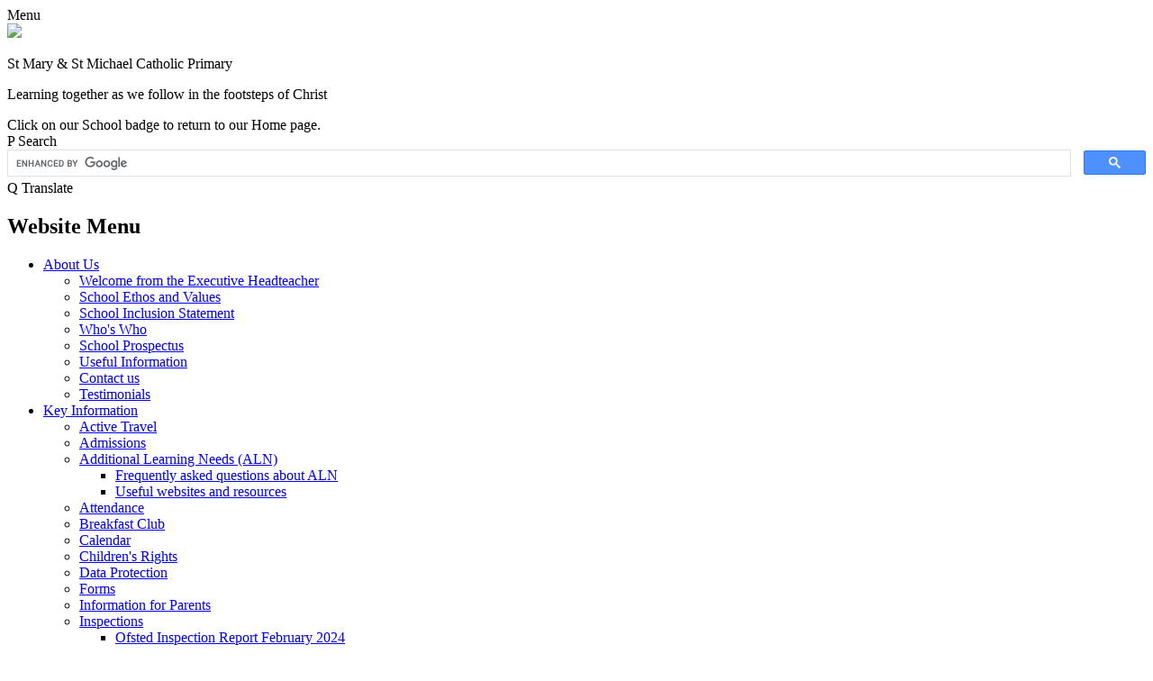

--- FILE ---
content_type: text/html; charset=utf-8
request_url: https://www.stmary-stmichael.co.uk/ict-computing/
body_size: 29023
content:

<!doctype html>

            <!--[if IE 6]><html class="lt-ie10 lt-ie9 lt-ie8 lt-ie7 ie6 ie responsive" lang="en"><![endif]-->
            <!--[if IE 7]><html class="lt-ie10 lt-ie9 lt-ie8 ie7 ie responsive" lang="en"><![endif]-->
            <!--[if IE 8]><html class="lt-ie10 lt-ie9 ie8 ie responsive" lang="en"><![endif]-->
            <!--[if IE 9]><html class="lt-ie10 ie9 ie responsive" lang="en"><![endif]-->
            <!--[if gt IE 9]><!--><html class="responsive" lang="en"><!--<![endif]-->
            
  <head>
    <meta charset="utf-8">
    <meta http-equiv="X-UA-Compatible" content="IE=edge">
    <meta name="viewport" content="width=device-width, initial-scale=1, user-scalable=no">
    <meta name="description" content="St Mary & St Michael Catholic Primary School">

    <title>ICT (computing) | St Mary & St Michael Catholic Primary School</title>

    




  <link rel="stylesheet" href="https://primarysite-prod-sorted.s3.amazonaws.com/static/7.0.4/gen/presenter_prologue_css.7b7812f9.css" type="text/css">



  
    <link rel="stylesheet" href="https://primarysite-prod-sorted.s3.amazonaws.com/static/7.0.4/gen/cookies_old_css.51acdc55.css" type="text/css">
  


<style type="text/css">
  .ps_primarysite-editor_panel-site-coloured-content {
    background-color: #ffffff!important;
  }
</style>


  <link rel="stylesheet" href="https://primarysite-prod-sorted.s3.amazonaws.com/static/7.0.4/gen/all-site-icon-choices.034951b5.css" type="text/css">



    
    <link rel="shortcut icon" href="https://primarysite-prod.s3.amazonaws.com/theme/StMaryStMichaelCatholicPrimarySchool/favicon.ico">
    <link rel="apple-touch-icon" href="https://primarysite-prod.s3.amazonaws.com/theme/StMaryStMichaelCatholicPrimarySchool/apple-touch-icon-precomposed.png">
    <link rel="apple-touch-icon-precomposed" href="https://primarysite-prod.s3.amazonaws.com/theme/StMaryStMichaelCatholicPrimarySchool/apple-touch-icon-precomposed.png">
    
    <meta name="application-name" content="St Mary & St Michael Catholic Primary School">
    <meta name="msapplication-TileColor" content="#132bc5">
    <meta name="msapplication-TileImage" content="https://primarysite-prod.s3.amazonaws.com/theme/StMaryStMichaelCatholicPrimarySchool/metro-icon.png">

    
    <link rel="stylesheet" type="text/css" href="https://primarysite-prod.s3.amazonaws.com/theme/StMaryStMichaelCatholicPrimarySchool/style-global.css">
    <link rel="stylesheet" type="text/css" media="(min-width: 981px)" href="https://primarysite-prod.s3.amazonaws.com/theme/StMaryStMichaelCatholicPrimarySchool/style.css">
    <link rel="stylesheet" type="text/css" media="(max-width: 980px)" href="https://primarysite-prod.s3.amazonaws.com/theme/StMaryStMichaelCatholicPrimarySchool/style-responsive.css">
   
    
		<link href="//fonts.googleapis.com/css?family=Open+Sans:400,600,700|Roboto+Slab:400,700|Roboto:400,400i,700" rel="stylesheet">
    
    

    

<script>
  // This is the first instance of `window.psProps`, so if these values are removed, make sure
  // `window.psProps = {};` is still there because it's used in other places.
  window.psProps = {
    lazyLoadFallbackScript: 'https://primarysite-prod-sorted.s3.amazonaws.com/static/7.0.4/gen/lazy_load.1bfa9561.js',
    picturefillScript: 'https://primarysite-prod-sorted.s3.amazonaws.com/static/7.0.4/gen/picturefill.a26ebc92.js'
  };
</script>


  <script type="text/javascript" src="https://primarysite-prod-sorted.s3.amazonaws.com/static/7.0.4/gen/presenter_prologue_js.cfb79a3d.js"></script>


<script type="text/javascript">
  function ie() {
    for (var v = 3, el = document.createElement('b'), all = el.all || [];
      el.innerHTML = '<!--[if gt IE ' + (++v) + ']><i><![endif]-->', all[0]; );
    return v > 4 ? v : document.documentMode;
  }

  $(function() {
    switch (ie()) {
      case 10:
        ps.el.html.addClass('ie10');
      case 9:
      case 8:
        ps.el.body.prepend(
          '<div class="unsupported-browser">' +
            '<span class="warning-logo">&#xe00a; </span>' +
            'This website may not display correctly as you are using an old version of ' +
            'Internet Explorer. <a href="/primarysite/unsupported-browser/">More info</a>' +
          '</div>');
        break;
    }
  });
</script>

<script type="text/javascript">
  $(function() {
    ps.el.body
      .data('social_media_url', 'https://social.secure-primarysite.net/site/st-mary-st-michael-catholic-primary-school/')
      .data('social_media_api', 'https://social.secure-primarysite.net/api/site-connected/st-mary-st-michael-catholic-primary-school/')
      .data('STATIC_URL', 'https://primarysite-prod-sorted.s3.amazonaws.com/static/7.0.4/')
      .data('site_width', 642)
      .data('news_width', 454)
      .data('csrf_token', 'X6ZhExwmcdVcvt6ttRe8xJeohccDhV8YoQGZpeHau9A9R2xxVSqoRiOIabrN9H41')
      .data('disable_right_click', 'True')
      .data('normalize_css', 'https://primarysite-prod-sorted.s3.amazonaws.com/static/7.0.4/gen/normalize_css.7bf5a737.css')
      .data('ck_editor_counterbalances', 'https://primarysite-prod-sorted.s3.amazonaws.com/static/7.0.4/gen/ck_editor_counterbalances.2519b40e.css')
      .data('basic_site', false)
      // Seasonal Effects
      .data('include_seasonal_effects', '')
      .data('show_seasonal_effects_on_page', '')
      .data('seasonal_effect', '3')
      .data('can_enable_seasonal_effects', 'True')
      .data('seasonal_effect_active', 'False')
      .data('disablePicturesBlock', false)
      .data('hasNewCookiePopup', false);

    if (document.documentElement.dataset.userId) {
      window.updateCsrf();
    }
  });
</script>


<script>

function recaptchaCallback() {
    grecaptcha.ready(function() {
        var grecaptcha_execute = function(){
    grecaptcha.execute('6LcHwgAiAAAAAJ6ncdKlMyB1uNoe_CBvkfgBiJz1', {action: 'homepage'}).then(function(token) {
        document.querySelectorAll('input.django-recaptcha-hidden-field').forEach(function (value) {
            value.value = token;
        });
        return token;
    })
};
grecaptcha_execute()
setInterval(grecaptcha_execute, 120000);


    });
  };
</script>






  </head>

  <body>
    

    <div class="responsive-bar visible-small">
      <span class="navbar-toggle website-navbar-toggle visible-small" data-nav="website"></span>
      <span class="navigation-bar-title">Menu</span>
      <span class="responsive-bar-search icon-font-magnify"></span>
    </div>

    <div class="container">
      
      
      <section class="top-bar">
        
        
        <div class="banner-wrap">
					
        </div>
        
        
        <header class="main-header">
          <a href="/" class="home-link" title="Home Page">
          	<img src="https://primarysite-prod.s3.amazonaws.com/theme/StMaryStMichaelCatholicPrimarySchool/school-logo.png">
          </a>
          <div class="school-details">
            <p class="school-name">St Mary & St Michael Catholic Primary</p>
            <p class="motto">Learning together as we follow in the footsteps of Christ</p>
          </div>
          <div class="home-notice">Click on our School badge to return to our Home page.</div>
          
        </header>
        
        
        <section class="top-links">

          <article class="cp-content-wrap">
          <span class="cp-content-trigger desktop-only" data-button="0">
            <span class="cp-icon-wrap">
              <span class="cp-font-icon" aria-hidden="true">&#x0050;</span>
              <span class="cp-icon-name">Search</span>
            </span>
          </span>  
          <div class="cp-content-block" data-content="0">
            
              
              


  <div class="google-search-widget" data-cx="018064204022535857943:4kn0hjbcxcw">
    <script>
      (function() {
        var cx = '018064204022535857943:4kn0hjbcxcw';
        var gcse = document.createElement('script');
        var s = document.getElementsByTagName('script')[0];

        gcse.type = 'text/javascript';
        gcse.async = true;
        gcse.src = 'https://cse.google.com/cse.js?cx=' + cx;

        s.parentNode.insertBefore(gcse, s);
      })();
    </script>

    <gcse:searchbox-only></gcse:searchbox-only>
  </div>


          </div> 
          </article>

          <article class="cp-content-wrap">
          <span class="cp-content-trigger desktop-only" data-button="1">
         <span class="cp-icon-wrap">
          <span class="cp-font-icon" aria-hidden="true">&#x0051;</span>
          <span class="cp-icon-name">Translate</span>
        </span>
          </span>  
          <div class="cp-content-block" data-content="1">
            
            


  



  <div class="google-translate-widget " id="google_translate_element">
    
  </div>

  <script>
    function googleTranslateElementInit() {
      new google.translate.TranslateElement({
        layout: google.translate.TranslateElement.InlineLayout.SIMPLE,
        pageLanguage: 'en'
      }, 'google_translate_element');
    }
  </script>

  <script src="https://translate.google.com/translate_a/element.js?cb=googleTranslateElementInit"></script>
  <script src="https://primarysite-prod-sorted.s3.amazonaws.com/static/7.0.4/gen/google_translate.3323e9a6.js"></script>


          </div> 
          </article>

        </section>
        
        
        
      <nav class="main-nav mobile-nav small">
        <span class="close-mobile-nav" data-nav="website"></span>
        <h2 class="ps_mobile-header">Website Menu</h2>

        <ul>
          <li class="ps_nav-top-level ps_submenu ps_topic_link ps_topic_slug_about-us"><a href="/topic/about-us" >About Us</a><ul><li class="  ps_page_link ps_page_slug_welcome-from-the-executive-headteacher"><a href="/welcome-from-the-executive-headteacher/" >Welcome from the Executive Headteacher</a></li>
<li class="  ps_page_link ps_page_slug_school-ethos-and-values"><a href="/school-ethos-and-values/" >School Ethos and Values</a></li>
<li class="  ps_page_link ps_page_slug_school-inclusion-statement"><a href="/school-inclusion-statement/" >School Inclusion Statement</a></li>
<li class="  ps_page_link ps_page_slug_whos-who"><a href="/whos-who/" >Who&#x27;s Who</a></li>
<li class="  ps_page_link ps_page_slug_school-prospectus"><a href="/school-prospectus/" >School Prospectus</a></li>
<li class="  ps_page_link ps_page_slug_useful-information"><a href="/useful-information/" >Useful Information</a></li>
<li class="  ps_page_link ps_page_slug_contact-us"><a href="/contact-us/" >Contact us</a></li>
<li class="  ps_page_link ps_page_slug_testimonials"><a href="/testimonials/" >Testimonials</a></li></ul></li>
          <li class="ps_nav-top-level ps_submenu ps_topic_link ps_topic_slug_key-information"><a href="/topic/key-information" >Key Information</a><ul><li class="  ps_page_link ps_page_slug_active-travel"><a href="/active-travel/" >Active Travel</a></li>
<li class="  ps_page_link ps_page_slug_admissions"><a href="/admissions/" >Admissions</a></li>
<li class=" ps_submenu ps_page_link ps_page_slug_additional-learning-needs-aln"><a href="/additional-learning-needs-aln/" >Additional Learning Needs (ALN)</a><ul><li class="  ps_page_link ps_page_slug_frequently-asked-questions-about-aln"><a href="/frequently-asked-questions-about-aln/" >Frequently asked questions about ALN</a></li>
<li class="  ps_page_link ps_page_slug_useful-websites-and-resources"><a href="/useful-websites-and-resources/" >Useful websites and resources</a></li></ul></li>
<li class="  ps_page_link ps_page_slug_attendance"><a href="/attendance/" >Attendance</a></li>
<li class="  ps_page_link ps_page_slug_breakfast-club"><a href="/breakfast-club/" >Breakfast Club</a></li>
<li class="  ps_page_link ps_page_slug_calendar-1"><a href="/diary/grid/" >Calendar</a></li>
<li class="  ps_page_link ps_page_slug_childrens-rights"><a href="/childrens-rights/" >Children&#x27;s Rights</a></li>
<li class="  ps_page_link ps_page_slug_data-protection-1"><a href="/data-protection-1/" >Data Protection</a></li>
<li class="  ps_page_link ps_page_slug_forms"><a href="/forms/" >Forms</a></li>
<li class="  ps_page_link ps_page_slug_information-for-parents"><a href="/information-for-parents/" >Information for Parents</a></li>
<li class=" ps_submenu ps_page_link ps_page_slug_inspections"><a href="/inspections/" >Inspections</a><ul><li class="  ps_page_link ps_page_slug_ofsted-inspection-report-february-2024"><a href="/ofsted-inspection-report-february-2024/" >Ofsted Inspection Report February 2024</a></li>
<li class="  ps_page_link ps_page_slug_catholic-schools-inspectorate"><a href="/catholic-schools-inspectorate/" >Catholic Schools Inspectorate</a></li></ul></li>
<li class=" ps_submenu ps_page_link ps_page_slug_newsletters-1"><a href="/newsletters-1/" >Newsletters</a><ul><li class="  ps_page_link ps_page_slug_school"><a href="/school/" >School</a></li>
<li class="  ps_page_link ps_page_slug_community-news"><a href="/community-news/" >Community News</a></li>
<li class="  ps_page_link ps_page_slug_diocese-of-portsmouth"><a href="/diocese-of-portsmouth/" >Diocese of Portsmouth</a></li></ul></li>
<li class="  ps_page_link ps_page_slug_online-safety"><a href="/online-safety/" >Online Safety</a></li>
<li class=" ps_submenu ps_page_link ps_page_slug_policies"><a href="/policies/" >Policies</a><ul><li class="  ps_page_link ps_page_slug_curriculum-policies"><a href="/curriculum-policies/" >Curriculum Policies</a></li>
<li class="  ps_page_link ps_page_slug_behaviour-policies"><a href="/behaviour-policies/" >Behaviour Policies</a></li>
<li class="  ps_page_link ps_page_slug_safeguarding-policies"><a href="/safeguarding-policies/" >Safeguarding Policies</a></li>
<li class="  ps_page_link ps_page_slug_other-policies"><a href="/other-policies/" >Other Policies</a></li>
<li class="  ps_page_link ps_page_slug_states-education-policies"><a href="/states-education-policies/" >States Education Policies</a></li></ul></li>
<li class="  ps_page_link ps_page_slug_ptfa-1"><a href="/ptfa-1/" >PTFA</a></li>
<li class="  ps_page_link ps_page_slug_safeguarding"><a href="/safeguarding/" >Safeguarding </a></li>
<li class="  ps_page_link ps_page_slug_sun-safety"><a href="/sun-safety/" >Sun Safety</a></li>
<li class="  ps_page_link ps_page_slug_term-dates-1"><a href="/term-dates-1/" >Term Dates</a></li></ul></li>
          <li class="ps_nav-top-level ps_submenu ps_topic_link ps_topic_slug_curriculum"><a href="/topic/curriculum" >Curriculum</a><ul><li class="  ps_page_link ps_page_slug_the-bailiwick-of-guernsey-curriculum"><a href="/the-bailiwick-of-guernsey-curriculum/" >The Bailiwick of Guernsey Curriculum</a></li>
<li class="  ps_page_link ps_page_slug_our-curriculum-and-long-term-plans"><a href="/our-curriculum-and-long-term-plans/" >Our curriculum and long term plans</a></li>
<li class="  ps_page_link ps_page_slug_class-weekly-timetables"><a href="/class-weekly-timetables/" >Class weekly timetables</a></li>
<li class=" ps_submenu ps_page_link ps_page_slug_cultural-capital-clubs-trips-residentials-and-even"><a href="/cultural-capital-clubs-trips-residentials-and-even/" >Cultural Capital (Clubs, trips, residentials and events)</a><ul><li class="  ps_page_link ps_page_slug_extra-curricular-clubs-and-activities-1"><a href="/extra-curricular-clubs-and-activities-1/" >Extra Curricular Clubs and Activities</a></li>
<li class="  ps_page_link ps_page_slug_trips"><a href="/trips/" >Trips</a></li>
<li class="  ps_page_link ps_page_slug_residentials-1"><a href="/residentials-1/" >Residentials</a></li>
<li class="  ps_page_link ps_page_slug_events-in-school"><a href="/events-in-school/" >Events in School</a></li></ul></li>
<li class="  ps_page_link ps_page_slug_decider-skills"><a href="/decider-skills/" >Decider Skills</a></li>
<li class="  ps_page_link ps_page_slug_nspcc"><a href="/nspcc/" >NSPCC</a></li>
<li class="  ps_page_link ps_page_slug_our-learning-heroes"><a href="/our-learning-heroes/" >Our Learning Heroes</a></li>
<li class=" ps_submenu ps_page_link ps_page_slug_pupil-leadership"><a href="/pupil-leadership/" >Pupil Leadership</a><ul><li class="  ps_page_link ps_page_slug_school-council-representatives"><a href="/school-council-representatives/" >School Council Representatives</a></li>
<li class="  ps_page_link ps_page_slug_year-6-leaders"><a href="/year-6-leaders/" >Year 6 Leaders</a></li>
<li class="  ps_page_link ps_page_slug_digital-leaders"><a href="/digital-leaders/" >Digital Leaders</a></li></ul></li>
<li class=" ps_submenu ps_page_link ps_page_slug_subject-areas"><a href="/subject-areas/" >Subject areas</a><ul><li class=" ps_submenu ps_page_link ps_page_slug_english-1"><a href="/english-1/" >English</a><ul><li class="  ps_page_link ps_page_slug_phonics-3"><a href="/phonics-3/" >Phonics</a></li>
<li class=" ps_submenu ps_page_link ps_page_slug_reading"><a href="/reading/" >Reading</a><ul><li class="  ps_page_link ps_page_slug_our-schools-reading-spine"><a href="/our-schools-reading-spine/" >Our School&#x27;s Reading Spine</a></li>
<li class="  ps_page_link ps_page_slug_guided-reading-from-year-2-6"><a href="/guided-reading-from-year-2-6/" >Guided Reading from Year 2 - 6</a></li>
<li class="  ps_page_link ps_page_slug_reading-for-pleasure"><a href="/reading-for-pleasure/" >Reading for Pleasure</a></li></ul></li>
<li class="  ps_page_link ps_page_slug_writing"><a href="/writing/" >Writing</a></li>
<li class="  ps_page_link ps_page_slug_spelling"><a href="/spelling/" >Spelling</a></li></ul></li>
<li class="  ps_page_link ps_page_slug_maths"><a href="/maths/" >Maths</a></li>
<li class="  ps_page_link ps_page_slug_ict-computing"><a href="/ict-computing/" >ICT (computing)</a></li>
<li class="  ps_page_link ps_page_slug_science"><a href="/science/" >Science</a></li>
<li class="  ps_page_link ps_page_slug_geography-1"><a href="/geography-1/" >Geography</a></li>
<li class="  ps_page_link ps_page_slug_history-1"><a href="/history-1/" >History</a></li>
<li class="  ps_page_link ps_page_slug_art-1"><a href="/art-1/" >Art</a></li>
<li class="  ps_page_link ps_page_slug_music-1"><a href="/music-1/" >Music</a></li>
<li class="  ps_page_link ps_page_slug_design-and-technology"><a href="/design-and-technology/" >Design and Technology</a></li>
<li class="  ps_page_link ps_page_slug_pshe-1"><a href="/pshe-1/" >PSHE</a></li>
<li class="  ps_page_link ps_page_slug_modern-foreign-languages"><a href="/modern-foreign-languages/" >Modern Foreign Languages</a></li>
<li class="  ps_page_link ps_page_slug_pe-1"><a href="/pe-1/" >PE</a></li></ul></li>
<li class="  ps_page_link ps_page_slug_videos"><a href="https://st-mary-st-michael-catholic-primary-school.primarysite.media/" target="_blank">Videos</a></li></ul></li>
          <li class="ps_nav-top-level ps_submenu ps_topic_link ps_topic_slug_our-catholic-school"><a href="/topic/our-catholic-school" >Our Catholic School</a><ul><li class="  ps_page_link ps_page_slug_catholic-life-of-our-school"><a href="/catholic-life-of-our-school/" >Catholic Life of Our School</a></li>
<li class="  ps_page_link ps_page_slug_catholic-diocese-of-portsmouth-catholic-churches-i"><a href="/catholic-diocese-of-portsmouth-catholic-churches-i/" >Catholic Diocese of Portsmouth &amp; Catholic Churches in Guernsey</a></li>
<li class=" ps_submenu ps_page_link ps_page_slug_catholic-social-teaching"><a href="/catholic-social-teaching/" >Catholic Social Teaching</a><ul><li class="  ps_page_link ps_page_slug_catholic-social-teaching-in-action-at-our-school"><a href="/catholic-social-teaching-in-action-at-our-school/" >Catholic Social Teaching in action at our School</a></li></ul></li>
<li class="  ps_page_link ps_page_slug_1st-holy-communion"><a href="/1st-holy-communion/" >1st Holy Communion</a></li>
<li class="  ps_page_link ps_page_slug_family-prayers"><a href="/family-prayers/" >Family Prayers</a></li>
<li class="  ps_page_link ps_page_slug_our-school-prayers-1"><a href="/our-school-prayers-1/" >Our School Prayers</a></li>
<li class="  ps_page_link ps_page_slug_steward-of-the-week-1"><a href="/steward-of-the-week-1/" >Steward of the Week</a></li></ul></li>

          
          <li class="main-nav-download-app">


</li>

          <li class="login-responsive visible-small">
            
              
  <a href="https://st-mary-st-michael-catholic-primary-school.secure-primarysite.net/accounts/login/primarysite/?next=/ict-computing/" rel="nofollow">Log in</a>


            
          </li>
        </ul>
      </nav>
      </section><!-- /TOP BAR-->
      
       
      <div class="img-wrap">
        
        
          
          <section class="full-width-slide responsive-slideshow">
            

<script type="text/javascript">
  var slideshows = (slideshows || []).concat({"full-width-slide": {"autoplay": 4, "identifier": "full-width-slide", "images": [{"image": "https://primarysite-prod-sorted.s3.amazonaws.com/st-mary-st-michael-catholic-primary-school/UploadedImage/a0f69b0f-b494-4ec3-bcd6-b4827ec85de6.jpg"}, {"image": "https://primarysite-prod-sorted.s3.amazonaws.com/st-mary-st-michael-catholic-primary-school/UploadedImage/cda40900-ce7d-4845-842f-591e54cf11a5.jpg"}, {"image": "https://primarysite-prod-sorted.s3.amazonaws.com/st-mary-st-michael-catholic-primary-school/UploadedImage/755d686d-d189-4434-9e9b-7ffea5254aad.jpg"}, {"image": "https://primarysite-prod-sorted.s3.amazonaws.com/st-mary-st-michael-catholic-primary-school/UploadedImage/5af0c5f7-14ca-489c-a8af-ef74adaa6630.jpg"}, {"image": "https://primarysite-prod-sorted.s3.amazonaws.com/st-mary-st-michael-catholic-primary-school/UploadedImage/914ab595-88c6-467f-9816-97b999a8b06e.jpg"}, {"image": "https://primarysite-prod-sorted.s3.amazonaws.com/st-mary-st-michael-catholic-primary-school/UploadedImage/3df2f2a3-683e-4bfc-9528-6d10c8b2cb5b.jpg"}, {"image": "https://primarysite-prod-sorted.s3.amazonaws.com/st-mary-st-michael-catholic-primary-school/UploadedImage/717a3261-0344-4ef5-aa2c-8b083602a10c.jpg"}], "is_fullscreen": true, "show_on_mobile": false, "slideshow_description": ""}});
</script>


  
    <script async type="text/javascript" src="https://primarysite-prod-sorted.s3.amazonaws.com/static/7.0.4/gen/responsive_slideshow.23d621a3.js"></script>
  


          </section>
        
              
      </div><!-- /img-wrap -->
      
      <div class="inner-container">

        <div class="content-container">
          <h1 class="page-title">ICT (computing)</h1>

          <ul class="breadcrumbs small">
            <li><a href="/">Home</a></li>

<li><a href="/topic/curriculum">Curriculum</a></li>

<li><a href="/subject-areas/">Subject areas</a></li>

<li><a href="/ict-computing/">ICT (computing)</a></li>


          </ul>

          
  <div class="one-col-layout">
<div class="column-one">
<div class="ps_content_type_documents">
<div class="ps_rendered-documents">
  

  <ul class="inline-icon-compact ps_element-icon-small-stacked">
    
      <li>
        <span class="icon-image pdf document-icon"></span>

        
          <a href="https://primarysite-prod-sorted.s3.amazonaws.com/st-mary-st-michael-catholic-primary-school/UploadedDocument/8233eaf9-cc78-4c44-8e78-9068a3ce0ea6/ict-overview.pdf">
        
          ICT Overview
        </a>
      </li>
    
  </ul>
</div>
</div>
</div>
</div>


        </div>

      </div>

        <footer class="main-footer small">
          
          <div class="footer-links small">
            <ul class="footer-left">
              <li><a href="/special/sitemap/">Sitemap</a></li>
              <li><a href="/special/cookie-information/">Cookie Information</a></li>
              <li><a href="/special/policy/">Website Policy</a></li>
              <li class="desktop-only l-link">
              	
               		
  <a href="https://st-mary-st-michael-catholic-primary-school.secure-primarysite.net/accounts/login/primarysite/?next=/ict-computing/" rel="nofollow">Log in</a>


              	
              </li>
            </ul>

            <ul class="text-right">
              <li>All website content copyright &copy; St Mary & St Michael Catholic Primary School</li>
              <li><a href="https://primarysite.net">Website design by<span class="psa-foot" aria-hidden="true">&#x0041;</span>PrimarySite</a></li>
            </ul>
          </div>
        </footer>

    </div>

    
    <div class="scroll-top">&#xe000;<span>Top</span></div>

    
    



<script>
  (function() {
    const htmlElement = document.documentElement;

    htmlElement.dataset.gitRevision = '7.0.4';
    htmlElement.dataset.sentryPublicDsn = '';
    htmlElement.dataset.userId = '';
  })();
</script>


  <script type="text/javascript" src="https://primarysite-prod-sorted.s3.amazonaws.com/static/7.0.4/gen/raven_js.8e8cd4fb.js"></script>






  <div class="cookie-jar js-cookie-jar">
    <div class="cookie-corner js-cookie-corner">
      <span class="cookie-icon-text">Cookie information</span>

      <svg class="cookie-icon" viewBox="0 0 30 30">
        <path class="cookie-icon-star" d="M14.33.54c.37-.72,1-.72,1.33,0L17.93,5A1.77,1.77,0,0,0,20,5.84L24.74,4.3c.77-.25,1.19.18.94.94L24.16,10A1.78,1.78,0,0,0,25,12.06l4.45,2.27c.72.37.72,1,0,1.33L25,17.93A1.77,1.77,0,0,0,24.16,20l1.54,4.75c.25.77-.18,1.19-.94.94L20,24.16a1.78,1.78,0,0,0-2.06.85l-2.27,4.45c-.37.72-1,.72-1.33,0L12.07,25A1.78,1.78,0,0,0,10,24.16L5.25,25.7c-.77.25-1.19-.18-.94-.94L5.84,20A1.78,1.78,0,0,0,5,17.94L.54,15.67c-.72-.37-.72-1,0-1.33L5,12.07A1.79,1.79,0,0,0,5.84,10L4.3,5.25c-.25-.77.18-1.2,1-1L10,5.84A1.78,1.78,0,0,0,12.06,5Z"/>
        <path class="cookie-icon-letter" d="M20.14,18.05a6,6,0,0,1-.47.82,5.33,5.33,0,0,1-.69.81,5.11,5.11,0,0,1-1.88,1.11,7.69,7.69,0,0,1-1,.25,5.75,5.75,0,0,1-1,.09A6,6,0,0,1,11,19.62,5.44,5.44,0,0,1,9.27,15.3a6.09,6.09,0,0,1,1.94-4.47,5.7,5.7,0,0,1,4.05-1.46,6,6,0,0,1,2.14.34,4.86,4.86,0,0,1,.72.31l.52.34.29-.85h.62c0,1.41.11,2.81.26,4.19H19a5.18,5.18,0,0,0-1.09-2.17,3.31,3.31,0,0,0-1-.8,3.38,3.38,0,0,0-1.53-.35,2.77,2.77,0,0,0-1.22.25,4.54,4.54,0,0,0-.7.42,3.76,3.76,0,0,0-1.28,2.11,9.31,9.31,0,0,0-.26,2.13,6,6,0,0,0,.84,3.36,2.89,2.89,0,0,0,2.69,1.4,4.24,4.24,0,0,0,2.69-1,5.14,5.14,0,0,0,.86-.93,4.18,4.18,0,0,0,.41-.72Z"/>
      </svg>
    </div>

    <div class="cookie-notice js-cookie-notice">
      <span class="cookie-notice-header">Cookie Notice</span>
      <p class="cookie-notice-message">We use cookies to track usage and improve the website.</p>
      <p class="cookie-notice-message">Click here for <a class="cookie-notice-message-link" href="/special/cookie-information/">more information</a>.</p>
      <button class="cookie-notice-button js-cookie-notice-button">I Understand</button>
    </div>
  </div>

  
    <script type="text/javascript" src="https://primarysite-prod-sorted.s3.amazonaws.com/static/7.0.4/gen/cookies_old_js.a4aae079.js"></script>
  






  <script class="common-scripts-script" src="https://primarysite-prod-sorted.s3.amazonaws.com/static/7.0.4/gen/common_scripts.4317a259.js"></script>




<script>
    if (document.querySelectorAll('input.django-recaptcha-hidden-field').length > 0) {
        var s = document.createElement('script');
        s.setAttribute('src','https://www.google.com/recaptcha/api.js?render=6LcHwgAiAAAAAJ6ncdKlMyB1uNoe_CBvkfgBiJz1');
        s.onload=recaptchaCallback;
        document.body.appendChild(s);
    }
</script>


    <script type="text/javascript" src="https://primarysite-prod.s3.amazonaws.com/theme/StMaryStMichaelCatholicPrimarySchool/app.js"></script>
    <script type="text/javascript" src="https://primarysite-prod.s3.amazonaws.com/theme/StMaryStMichaelCatholicPrimarySchool/custom.js"></script>
  	<script type="text/javascript" src="https://primarysite-prod.s3.amazonaws.com/theme/BuildAssets/nav-column-min.js"></script>
    <script type="text/javascript" src="https://primarysite-prod.s3.amazonaws.com/theme/StMaryStMichaelCatholicPrimarySchool/nav.js"></script>
    

    <script type="text/javascript">
  var _paq = _paq || [];

  (function() {
    var u = 'https://piwik.secure-primarysite.net/';

    _paq.push(['setTrackerUrl', u + 'piwik.php']);

    var psHostnameRegex = new RegExp('^([A-Za-z0-9-]{1,63}\\.)+secure-primarysite.net', 'i');

    if (psHostnameRegex.test(window.location.hostname)) {
      // If you're on the subdomain use the common subdomain tracker.
      _paq.push(['setSiteId', 1]);
      _paq.push(['setCookieDomain', '*.secure-primarysite.net']);
      _paq.push(['setDomains', '*.secure-primarysite.net']);
    } else {
      // If you're not on the subdomain use the site specific tracker.
      _paq.push(['setSiteId', 792]);
    }

    _paq.push(['trackPageView']);
    _paq.push(['enableLinkTracking']);

    var d = document,
        g = d.createElement('script'),
        s = d.getElementsByTagName('script')[0];

    g.type = 'text/javascript';
    g.defer = true;
    g.async = true;
    g.src = u + 'piwik.js';
    s.parentNode.insertBefore(g, s);
  })();
</script>

  </body>
</html>
